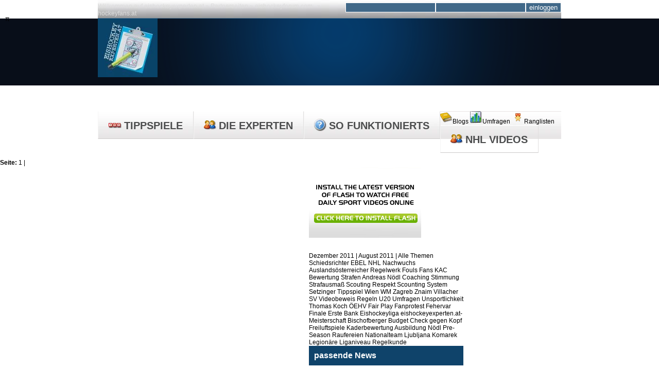

--- FILE ---
content_type: text/html; charset=utf-8
request_url: https://eishockeyexperten.at/?/news/t/20/fans/5
body_size: 3028
content:
<html>
<head>
  <title>Eishockeyexperten.at - Newsarchiv:</title>
  <meta name="viewport" content="width=device-width, initial-scale=1">
<meta http-equiv="content-type" content="text/html; charset=utf-8">
  <meta http-equiv="content-language" content="de">
  <meta http-equiv="expires" content="-1">
  <meta name="keywords" content="">
  <meta name="description" content="">
  <meta name="revisit-after" content="1 hour">
  <meta name="revisit-after" content="1 days">
  <meta name="organization" content="">
  <meta name="page-topic" content="">
  <meta name="description" content="">
  <meta name="audience" content="all">
  <meta name="language" content="Deutsch,Englisch">
  <link rel="alternate" type="application/rss+xml" title="Eishockeyexperten" href="rss.php">
  <link href="/css/cms4.allgemein.css" rel="stylesheet" type="text/css">
  <link href="/css/cms4.design.css" rel="stylesheet" type="text/css">
  <link rel="shortcut icon" type="image/x-icon" href="/favicon.ico">
</head>
<body>  <ins data-ad-channel="b1abb8ba140ddacf357f0dd10203906a" data-biqdiq-init></ins>

  <div class="adminlogin">
    π
  </div>
  <link rel="shortcut icon" type="image/x-icon" href="/favicon.ico">
  <script type="text/javascript" src="https://eas4.emediate.eu/EAS_tag.1.0.js"></script> 
  <script type="text/javascript" src="/js/allgemein.js"></script> 
  <script type="text/javascript" src="/js/vote.js"></script> 
  <script type="text/javascript" src="https://ajax.googleapis.com/ajax/libs/jquery/1.6/jquery.min.js"></script>
  <div class="topbar">
    <div class="container">
      <div class="login">
        <div class="loginfield">
          <form action="/tippspiel/" method="post">
            <input type="hidden" name="op" value="tippspiel"><input type="text" name="username"><input type="password" name="password"><input type="submit" value="einloggen">
          </form>
        </div>
      </div>Willkommen auf eishockeyexperten.at » Partnerseiten » eishockeyforum.com   » hockeyfans.at
    </div>
  </div>
  <div class="header">
    <div class="container">
      <a href="/" style="float: left;"><img src="/images/eishockeyexperten_at.jpg" alt="Eishockeyexperten - beweise dich !" title="Eishockeyexperten.at - beweise dich !"></a>
      <div class="leadboard">
        <script type="text/javascript" src="https://eas4.emediate.eu/eas?cu=11923;cre=mu;js=y;target=_blank"></script>
      </div>
    </div>
  </div>
  <div class="menubar">
    <div class="container">
      <img src="/images/blogM.png">Blogs <img src="/images/pollM.png">Umfragen <img src="/images/userRank.png">Ranglisten <a href="/tippspiel/"><img src="/images/tippspiel.png">Tippspiele</a> <a href="/content/die-experten.html"><img src="/images/membersM.png">Die Experten</a> <a href="/content/so-funktionierts.html"><img src="/images/faqM.png">So funktionierts</a> <a href="/content/nhl-streams.html"><img src="/images/membersM.png">NHL Videos</a>
    </div>
  </div>
  <div class="content">
    <div class="container">
      <div class="news_overview">
        <p style="clear: left;"></p>
<b>Seite:</b> 1 |
      </div>
      <div class="news_nav">
        <script type="text/javascript" src="https://eas4.emediate.eu/eas?cu=11926;cre=mu;js=y;target=_blank"></script><br>
        <br>
        <div id="perf1khfj194hijm01weu0aq6tnd86">
          <img src="http://images.eplayer.performgroup.com/namedImage/12637/install_flash.gif" alt="Get Adobe Flash player">
        </div>
        <script type="text/javascript" src="https://static.eplayer.performgroup.com/flash/js/swfobject.js"></script> 
        <script type="text/javascript" src="https://static.eplayer.performgroup.com/flash/js/performgroup.js"></script> 
        <script>
        <![CDATA[

        addCustomPlayer('1khfj194hijm01weu0aq6tnd86', '', '', 300, 267, 'perf1khfj194hijm01weu0aq6tnd86', 'eplayer5');
        ]]>
        </script><br>
        <br>
        Dezember 2011 | August 2011 | Alle Themen<br>
         Schiedsrichter EBEL NHL Nachwuchs Auslandsösterreicher Regelwerk Fouls Fans KAC Bewertung Strafen Andreas Nödl Coaching Stimmung Strafausmaß Scouting Respekt Scounting System Setzinger Tippspiel Wien WM Zagreb Znaim Villacher SV Videobeweis Regeln U20 Umfragen Unsportlichkeit Thomas Koch ÖEHV Fair Play Fanprotest Fehervar Finale Erste Bank Eishockeyliga eishockeyexperten.at-Meisterschaft Bischofberger Budget Check gegen Kopf Freiluftspiele Kaderbewertung Ausbildung Nödl Pre-Season Raufereien Nationalteam Ljubljana Komarek Legionäre Liganiveau Regelkunde
        <div class="blockheader">
          passende News
        </div>
<br style="clear: both">
        <span>Seite:</span><a href="/?/news/t/20/fans/1" class="pagenav">1</a><a href="/?/news/t/20/fans/2" class="pagenav">2</a><a href="/?/news/t/20/fans/3" class="pagenav">3</a><a href="/?/news/t/20/fans/4" class="pagenav">4</a><a href="/?/news/t/20/fans/5" class="pagenav">5</a><a href="/?/news/t/20/fans/6" class="pagenav">6</a><a href="/?/news/t/20/fans/7" class="pagenav">7</a><a href="/?/news/t/20/fans/8" class="pagenav">8</a><a href="/?/news/t/20/fans/9" class="pagenav">9</a><a href="/?/news/t/20/fans/10" class="pagenav">10</a>11<br>
        <br>
        <div class="news" style="">
          <b>Drei Kapitäne – eine Situation!</b>
        </div>
<br style="clear: both">
        <div class="news" style="">
          <b>Der Fall Ofner: Eine erfolgreiche Eishockeykarriere geht jung zu Ende</b>
        </div>
<br style="clear: both">
        <div class="news" style="">
          <b>Quo vadis Caps?</b>
        </div>
<br style="clear: both">
        <div class="news" style="">
          <b>Danke Klagenfurt!</b>
        </div>
<br style="clear: both">
        <div class="news" style="">
          <b>Ein Wochenende mit Servus TV</b>
        </div>
<br style="clear: both">
        <br>
        <br>
        <div class="startblock" style="margin-right: 20px;">
          <div class="blockheader">
            News von hockeyfans.at
          </div>
Transfergeflüster: Linz tauscht Ver... Brücklers Siegesserie ist zu Ende... Nächste Watsche für Vanek und ... Pöck & Co. schon auf Platz 6... Eisbären drehen Match im Bregenzerw... Farmteamduell in Linz geht an den KAC... Dornbirn lässt im Derby gegen Luste... ATSE gewinnt Derby in letzter Minute... Transfergeflüster: Vienna Capitals ... Stürmer Jonathan Sim kommt nach Ber...
        </div>
<br>
        <br>
        <table cellspacing="0" class="rangliste_short">
          <tr class="h">
            <td width="250" colspan="2">Rangliste</td>
            <td style="width: 50px; text-align: center;">Pkt</td>
          </tr>
          <tr class="odd">
            <td>1.</td>
            <td><a href="">Schlappi</a></td>
            <td style="text-align: center;">44</td>
          </tr>
          <tr class="even">
            <td>2.</td>
            <td><a href="">stadlauer</a></td>
            <td style="text-align: center;">43</td>
          </tr>
          <tr class="odd">
            <td>3.</td>
            <td><a href="">Wollvieh</a></td>
            <td style="text-align: center;">40</td>
          </tr>
          <tr class="even">
            <td>4.</td>
            <td><a href="">Malone</a></td>
            <td style="text-align: center;">38</td>
          </tr>
          <tr class="odd">
            <td>5.</td>
            <td><a href="">coconut__7</a></td>
            <td style="text-align: center;">37</td>
          </tr>
        </table>
      </div>
    </div>
  </div>
<br style="clear: both;">
  <div class="footer">
    <div class="container">
      <img src="/images/icon_facebook.png"> <img src="/images/icon_twitter.png">
      <div class="b">
        <b>Intern</b><br>
        <a href="/">Home</a> <a href="/content/impressum.html">Impressum</a>
      </div>
      <div class="b">
        <b>News-Tags</b> Andreas Nödl Ausbildung Auslandsösterreicher Bewertung Bischofberger Budget Check gegen Kopf Coaching EBEL eishockeyexperten.at-Meisterschaft Erste Bank Eishockeyliga Fair Play Fanprotest Fans Fehervar Finale Fouls Freiluftspiele KAC Kaderbewertung Komarek Legionäre Liganiveau Ljubljana Nachwuchs Nationalteam NHL Nödl ÖEHV Pre-Season Raufereien Regelkunde Regeln Regelwerk Respekt Schiedsrichter Scounting Scouting Setzinger Stimmung Strafausmaß Strafen System Thomas Koch Tippspiel U20 Umfragen Unsportlichkeit Videobeweis Villacher SV Wien WM Zagreb Znaim
      </div>
      <div class="b">
        <b>Umfragen-Kategorien</b>NHL (1)Erste Bank Eishockeyliga (49)Nationalliga (2)Vorbereitung (23)
      </div>
      <div class="b">
        <b>Statistik</b><br>
        76 Umfragen<br>
        74 User<br>
        3935 Uservotes<br>
        3987 Votes<br>
        19 Tippspiele 3 Aktive<br>
        317 User haben 77388 Tipps abgegeben<br>
      </div>
<br style="clear: both;">
    </div>
  </div>
<script defer src="https://static.cloudflareinsights.com/beacon.min.js/vcd15cbe7772f49c399c6a5babf22c1241717689176015" integrity="sha512-ZpsOmlRQV6y907TI0dKBHq9Md29nnaEIPlkf84rnaERnq6zvWvPUqr2ft8M1aS28oN72PdrCzSjY4U6VaAw1EQ==" data-cf-beacon='{"version":"2024.11.0","token":"bcdcf6c01e204975ae3c63bb0c6a6e6b","r":1,"server_timing":{"name":{"cfCacheStatus":true,"cfEdge":true,"cfExtPri":true,"cfL4":true,"cfOrigin":true,"cfSpeedBrain":true},"location_startswith":null}}' crossorigin="anonymous"></script>
</body>
</html>


--- FILE ---
content_type: text/css;charset=UTF-8
request_url: https://eishockeyexperten.at/css/cms4.allgemein.css
body_size: 314
content:
div.adminlogin
{
	position: absolute;
	left:10px;
	top: 30px;
	font-family:Arial;
}
div.adminlogin a
{
	display:none;
	color: #cC0000;
}
div.adminlogin a:hover, div.adminlogin a.lougout_button
{
	color: #C90000;
}
a.email
{
	unicode-bidi:bidi-override;
	direction: rtl;
}
div.success
{
	border: 1px solid #00CC00;
	padding: 10px 10px 10px 30px;
	margin-bottom: 10px;
	background-color: #BBFFBB;
	background-image: url(../images/cms4_accept.png);
	background-repeat:no-repeat;
	background-position: 10px 10px;
}
div.fehler
{
	border: 1px solid #CC0000;
	padding: 10px 10px 10px 30px;
	margin-bottom: 10px;
	background-color: #FFD5D5;
	background-image: url(../images/cms4_cancle.png);
	background-repeat:no-repeat;
	background-position: 10px 10px;
}
a img
{
	border: 0px;
}

--- FILE ---
content_type: text/css;charset=UTF-8
request_url: https://eishockeyexperten.at/css/cms4.design.css
body_size: 3061
content:
head,body { margin: 0px 0px 0px 0px; padding: 0px; border: 0px; 
font-family:Arial; vertical-align: middle; background-color: #FFF; font-size: 12px;}
div.adminlogin a, div.adminlogin a:visited { color: #DEDEDE; }
div.adminlogin a:hover { color: #C00; }
a.topnewsoff { display: none; }
a.newsoverview {
	text-decoration: none;
	background-image: url(/images/bg-news.gif);
	display: block;
	background-repeat:repeat-x;
	margin: 0 20px 30px 0;
	width: 580px;
}
a.newsoverview h1{
	font-size: 20px;
	letter-spacing: -1px;
	font-weight: 100;
	padding: 10px;
}
a.newsoverview div {
width: 280px;
display: block;
float: left;
}
a.newsoverview div b{
margin-top: 20px;
background-color: #416888;
	background: url(/images/bg-menu-active.png);
	font-size: 12px;
	text-transform: uppercase;
	float: right;
	color: #CCCCCC;
	padding: 10px;
	font-weight: 100;

}
a.topnewson {
	width: 580px;
	height: 200px;
	display: block;
	text-transform: none;
	text-decoration: none;
}
div.topnewssub {
	background-image: url(/images/bg-topnews.gif);
	width: 580px;
	height: 91px;
	margin: 0;
	padding: 0;
	float: left;
}
div.topnewssub a {
	width: 180px;
	padding: 5px;
	display: block;
	float: left;
	text-decoration: none;
}
a.topnewson div {
	background-color: #000;
	opacity:0.8;
	alpha(opacity=80); 
	-moz-opacity:0.8;
	position: relative;
	top: 120px;
	height: 80px;
	color: #6EACDC;
	font-size: 12px;
	line-height: 18px;
	padding: 0 10px 0 10px;
}
a.topnewson div h1 {
    color: #FFFFFF;
    font-weight: 100;
    letter-spacing: -2px;
    font-family: Arial,Helvetica,sans-serif;
    font-size: 27px;
    line-height: 1.2em;
    margin: 0px;
}
div.topbar {background-color: #416888;
	width: 900px;
	min-height: 30px; border-bottom: 1px solid #527592; color: #DDD; padding-top: 5px;
	background-image: url( /images/bg-partners-bg.jpg); 
	margin: auto auto;
}
div.topbar a {color: #222; }
div.header { background-color: #080E19; min-height: 120px; margin-bottom: 50px;}
div.header div.container { 
	background-image: url( /images/bg-header.png); 
	height: 130px;
    background-position: -400px center;
	margin: auto auto;
}
div.menubar {
	width: 900px;
	background-image: url(/images/bg-nav.jpg);
	min-height: 54px;
	background-position: bottom;
	margin: auto auto;
}
div.menubar a { display: block;
	text-decoration: none; 
	line-vertical-align: middle; 
	color: #4B4C4D;
	display: block;
	font-size: 20px;
	font-weight: bold;
	line-height: 1.3em;
	padding: 14px 20px 12px 19px;
	text-align: center;
	text-transform: uppercase;
	border-color: #FFFFFF #E0DFDF #CCCACA #F6F5F5;
	border-left: 1px solid #F6F5F5;
	border-right: 1px solid #E0DFDF;
	border-style: solid;
	border-width: 1px;
	float: left;
}
div.menubar a:hover {
	display: block;
	font-size: 20px;
	color: #FFF;
	background-color: #0C6AB4;
	background-position: left bottom;
	background: url(/images/bg-menu-active.png);
	background-repeat: repeat-x;
	border-color: #0F83C6 #084B7F #053153 #095691;
	border-left: 1px solid #095691;
	border-right: 1px solid #084B7F;
	border-style: solid;
	border-width: 1px;
	float: left;
}
div.menubar a img{ display: block; float: left; margin-right: 5px; vertical-align: middle;}
div.container { width: 900px; margin: auto auto;}
div.leadboard { width: 728px; height: 90px; overflow: hidden; float: right; margin-top: 15px;  vertical-align: middle; text-align: center; line-height: 90px; }
div.umfrage div.frage { width: 350px; }

div.login input { background-color: #416888; border: 1px solid #FFF; color: #FFF; }
div.login { color: #DDD; float: right;}
div.antwort { width: 478px; border: 1px solid #CCC; margin-top: 10px; padding: 0px 10px 0px 0px; line-height: 24px;}
div.antwort div.c  { float: left; width: 24px; height: 24px; background-image:url(/images/checked.png); margin-right: 10px;}
div.antwort div.uc { float: left; width: 24px; height: 24px; background-image:url(/images/unchecked.png); margin-right: 10px;}
div.umfrage { background-position: right top; background-repeat: no-repeat; padding: 20px; width: 540px; border: 1px solid #0f436a; margin-bottom: 20px;}
div.rangliste { width: 580px; display: block; float: left; margin-right: 20px; font-size: 16px; }
div.rangliste table { width: 100%; margin-top: 20px;}
div.rangliste table tr.h td { background-color: #0f436a; color: #FFF; padding: 10px;}
div.rangliste table tr td { text-align: center; }
tr.even td { background-color: #EEE; }

div.icon { background-position: bottom left; background-repeat: no-repeat; height: 33px; width: 30px; text-align: right; float: left; }
div.icon span { padding: 2px 2px;background-color: #EF0000; color: #FFF;}

div.editorsview { width: 910px; height: 20px; background-color: #0f436a; color: #FFF;margin-b: 20px; margin-top: 20px; clear: both; padding: 5px 10px 5px 10px; }
div.editorsview a:hover { color: #FFF; }
div.editorsview a.pre {color: #FFF;  float: left; font-weight: bold; font-size: 16px; text-decoration: none; }
#pscroller1 { width: 500px; height: 22px; }
.rssclass .rsstitle{ font-size: 14px; }
.rssclass .rssdate { color: #FFF; font-size: 14px; }
.rssclass a { color: #FFF; text-decoration: none; }

div.c600 { width: 600px; display: block; float: left; margin-right: 0px; font-size: 16px; }
div.c300 { width: 300px; padding-top: 0px; display: block; float: left; }
div.c300 a.b { width: 280px; padding: 10px; background-color: #0f436a; display: block; color: #FFF; text-decoration: none;}
div.c300 a.n { width: 260px; padding: 2px 20px 2px 20px; display: block; }
div.c600 a.exp {  float: left; text-align: center; margin: 20px; width: 150px; text-decoration: none;}
div.umfragen { float: left; display: block; width:580px; margin-right: 20px;}
div.umfragen_kategorie a { display: block; width:280px; margin-bottom: 10px; background-color: #0f436a; color: #FFF; padding:10px 10px 10px 10px; text-transform: uppercase; text-decoration: none;}
div.author { width: 150px; margin-right: 20px; float: left; display: table; min-height: 100%; font-size: 14px; line-height: 20px; }
div.news_detail div.news { display: block; float: left; width: 300px; font-size: 16px; line-height: 22px;}
div.news_detail { float: left; width: 600px; font-size:16px; text-align:justify; }
div.news_overview { width: 580px; display: block; float: left;  }
div.news_nav { width: 300px; display: block; float: left; margin-left: 20px;}

div.startblock { width: 300px; margin-top: 20px;}
div.blockheader { font-weight: bold; font-size: 16px; background-color:#0f436a; color: #FFF;  padding: 10px;}
div.startblock a { display: block; width: 292px; padding: 4px; text-decoration: none; }
div.startblock a.even { background-color: #EEE; }

div.news_detail h1 { font-size: 35px; line-height: 35px; }
img.newsimage { float: left; margin-right: 20px; }
div.news { clear: both; margin-bottom:20px; width: 580px; }
div.news_detail_main { float: left; width: 400px; }
div.footer a { color: #FFF; }
div.footer { padding: 20px;color: white; margin-top: 20px; background-color: #080E19; color: #FFF;}
div.footer div.b { width: 168px; float: left; border-right: 1px solid #FFF;padding: 0px 20px; }
div.footer div.b  a { width: 100%;  display:block; clear: left; text-decoration: none; padding: 2px;}
div.footer div.b  a:hover { background-color: #DDD; }
a,a:hover {color: #0f436a;}

div.newsnav { width:300px; float: right;}
div.newsnav a img { margin-right: 20px;}
div.newsnav a.topnewsloff { text-decoration: none; display: block; vertical-align: bottom;width: 300px; height: 50px; }
div.newsnav a.topnewslon  { text-decoration: none; display: block; vertical-align: bottom;width: 300px; height: 50px; font-weight: bold;}

table.topsflops { font-size: 13px;  width: 100%; clear: left; margin-bottom:20px; }
table.topsflops tr td { font-size: 13px; padding: 2px;}
table.topsflops tr.h1 td{ background-color: #0f436a; font-weight: bold; color: #FFF; padding: 5px;}
table.topsflops tr.h2 td{ background-color: #3397E1; font-weight: bold; color: #FFF; padding: 5px;}
/* TIPPSPIELE */
#tippspielcontainer { width: 90%; background-color: #F1F1F1; border: 1px solid #CCCCCC; text-align: left; padding: 10px; margin: 20px 0px 20px 10px; font-family: Arial,Tomaha,helvetica; font-size: 14px; float: left; }
div.aktiv { background-color:	#00CC00; padding: 1px; color: #FFFFFF; width: 70px; float: left; margin-right: 5px; text-align: center; }
div.aktiv div,div.beendet div { padding: 2px 2px 2px 2px; border: 1px solid #FFFFFF; }
div.beendet { background-color:	#CC0000; padding: 1px; color: #FFFFFF; width: 70px; float: left; margin-right: 5px; text-align: center; }
table.rangliste_startseite_1 { width: 50%; float: left; padding: 20px 20px 0px 0px; }
table.rangliste_startseite_1 tr.head { color:#000; background-color: #FFFF80; font-weight: bold; }
table.rangliste_startseite_1 tr.header { color:#000; background-color: #FFFF80; }
table.rangliste_startseite_1 tr.header a { color:#000; }
table.rangliste_startseite_1 tr td table.statistik_tabelle tr td { margin: 1px; }
table.rangliste_startseite_1 tr.tabellenplatz_1 td, table.rangliste_startseite_1 tr.tabellenplatz_2 td,table.rangliste_startseite_1 tr.tabellenplatz_3 td { font-weight: bold; border-bottom: 1px solid #FFFF80; }
table.rangliste_startseite_1 tr.headersub td { font-size:11px; font-weight: bold; color: #BFBFBF; border-bottom: 3px solid #FFFF80; }

table.rangliste_startseite_0 { width: 50%; float: left; padding: 20px 20px 0px 0px; }
table.rangliste_startseite_0 tr.head { color:#000; background-color:	#AAAAAA; font-weight: bold; }
table.rangliste_startseite_0 tr.header { color:#000; background-color:	#CCCCCC; }
table.rangliste_startseite_0 tr.header a { color:#000; }
table.rangliste_startseite_0 tr td table.statistik_tabelle tr td { margin: 1px; }
table.rangliste_startseite_0 tr td, table.rangliste_startseite_1 tr td { height: 30px; }

table.rangliste_startseite_0 tr.headersub td { font-size:11px; font-weight: bold; color: #BFBFBF; border-bottom: 3px solid #ABABAB; }
table.rangliste_startseite_0 tr.tabellenplatz_1 td, table.rangliste_startseite_0 tr.tabellenplatz_2 td,table.rangliste_startseite_0 tr.tabellenplatz_3 td { font-weight: bold; border-bottom: 1px solid #ABABAB; }
table.headsup tr td,table.headsup tr.m_1 td { background-color: #333333; color: #BFBFBF; font-size: 11px; border-bottom: 1px solid #494949; padding: 1px 3px 1px 3px; text-align:center; }
table.headsup tr.head td { border: 0px; font-size: 11px; font-weight: bold; }
table.tipp_uebersicht_tabelle { width: 660px; }
#uebersicht_left { float: left; margin-top: 80px; width: 310px; float: left;  font-size: 12px;}
table.statistik_tabelle_gamestats_results { width: 200px; }
#uebersicht_right { width: 350px; overflow-x: auto; }
#uebersicht_right table tr td { border-right: 1px solid #FFFFFF; font-size: 12px; text-align: center; line-height: 20px; }
div.adminlogin a { color: #333333; }
div.gamestatsholder { float: left; margin-right: 20px;}
a.statsb {
	width: 240px;
	padding: 10px;
	display: block;
	background-color: #212121;
	color: #CCCCCC;
	margin: 0px 0px 10px 0px;
	text-decoration: none;
	font-weight: bold;
}
a.statsba, a.statsb:hover
{
	width: 240px;
	padding: 10px;
	display: block;
	margin: 0px 0px 10px 0px;
	text-decoration: none;
	font-weight: bold;
    color: #000; background-color: #FFFF80;
}

table.rangliste_short { width: 300px; } 
table.rangliste_short tr td a { width: 200px; } 

table.rangliste_short tr.h td { font-weight: bold; font-size: 16px; background-color:#0f436a; color: #FFF;  padding: 10px;}

div.content { width: 900px; display: block; float: left;}
div.tippspiel { width: 900px; float:left;}

div.startscroller { float:left; margin-right:20px; margin-bottom: 20px;}
div.partner {
	float: left;
	clear: left;
	width: 300px;
}
div.partner div.h {
	clear: left;
	height:31px;
}
div.partner div.h a  {
	background-image: url(/images/bg-nav.jpg);
	display: block;
	text-decoration: none;
	vertical-align: middle;
	color: #4B4C4D;
	display: block;
	font-size: 14px;
	font-weight: bold;
	padding: 8px 20px 6px 19px;
	text-align: center;
	text-transform: uppercase;
	border-color: #FFFFFF #E0DFDF #CCCACA #F6F5F5;
	border-top: 1px solid #F6F5F5;
	border-left: 1px solid #F6F5F5;
	border-right: 1px solid #E0DFDF;
	border-style: solid;
	border-width: 1px;
	float: left;
}
div.partner div.h a:hover,div.partner div.h a.a:hover, div.partner div.h a.a   {
	display: block;
	font-size: 14px;
	color: #FFF;
	background-color: #0C6AB4;
	background-position: left bottom;
	background: url(/images/bg-menu-active.png);
	background-repeat: repeat-x;
	border-color: #0F83C6 #084B7F #053153 #095691;
	border-left: 1px solid #095691;
	border-right: 1px solid #084B7F;
	border-style: solid;
	border-width: 1px;
	float: left;
}
div.partner ul {
    border: 1px solid #CCC;
    display: block;
	padding: 0 10px 10px 10px;
	margin: 0px;
}
div.partner ul li {
    list-style: none;
	padding: 4px 10px 4px 0px;
	border-bottom: 1px dotted #CCC;
}
div.partner ul li a{
    color: #aaa;
	text-decoration:  none;
	background-image: url(/images/partner-list.png);
	background-repeat: no-repeat;
	background-position: 0px -2px;
	padding-left: 15px;
}
div.partner ul li a:hover {
	background-image: url(/images/partner-list.png);
	background-repeat: no-repeat;
	background-position: 0px -133px;
	padding-left: 15px;
	color: #416888;
}
div.partner ul li.ext {
	border-bottom: 0px;
}
div.partner ul li.ext a {
	background-position: 0px -60px;
	text-align: right;
	color: #0084ff;
	padding: 0px;
}


--- FILE ---
content_type: application/javascript
request_url: https://eishockeyexperten.at/js/vote.js
body_size: 69
content:
function vote(u,a)
{
	$("#u" + u).load('/?vote=' + a);
}


--- FILE ---
content_type: application/javascript
request_url: https://eishockeyexperten.at/js/allgemein.js
body_size: 519
content:
	function showNavigation(id)
	{
		hideNavigation("events");
		hideNavigation("service");
		hideNavigation("standort");
		hideNavigation("ueberuns");
		if(id != "nothing")
		{
			document.getElementById("nav_" + id).className="navigation_on";
		}
	}
	function hideNavigation(id)
	{
		document.getElementById("nav_" + id).className="navigation_off";
	}

	var ap_instances = new Array();

	function ap_stopAll(playerID) {
		for(var i = 0;i<ap_instances.length;i++) {
			try {
				if(ap_instances[i] != playerID) document.getElementById("audioplayer" + ap_instances[i].toString()).SetVariable("closePlayer", 1);
				else document.getElementById("audioplayer" + ap_instances[i].toString()).SetVariable("closePlayer", 0);
			} catch( errorObject ) {
				// stop any errors
			}
		}
	}

	function PopupPic(sPicURL) {
		window.open("popup.htm?"+sPicURL, "Plauscherl", "resizable=1,HEIGHT=200,WIDTH=200");
	}

	function ap_registerPlayers() {
		var objectID;
		var objectTags = document.getElementsByTagName("object");
		for(var i=0;i<objectTags.length;i++) {
			objectID = objectTags[i].id;
			if(objectID.indexOf("audioplayer") == 0) {
				ap_instances[i] = objectID.substring(11, objectID.length);
			}
		}
	}

	var ap_clearID = setInterval( ap_registerPlayers, 100 );
